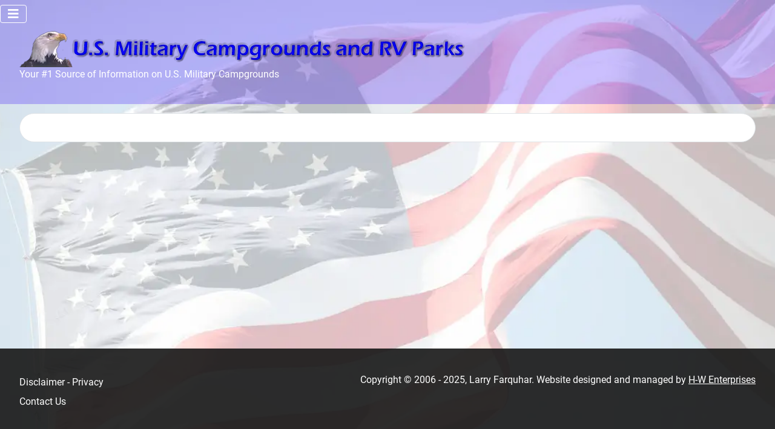

--- FILE ---
content_type: text/html; charset=utf-8
request_url: https://www.militarycampgrounds.us/index.php?option=com_content&task=view&id=59&Itemid=38
body_size: 12178
content:
<!DOCTYPE html><html lang="en-gb" dir="ltr"><head><meta charset="utf-8"/>
<script>var __ezHttpConsent={setByCat:function(src,tagType,attributes,category,force,customSetScriptFn=null){var setScript=function(){if(force||window.ezTcfConsent[category]){if(typeof customSetScriptFn==='function'){customSetScriptFn();}else{var scriptElement=document.createElement(tagType);scriptElement.src=src;attributes.forEach(function(attr){for(var key in attr){if(attr.hasOwnProperty(key)){scriptElement.setAttribute(key,attr[key]);}}});var firstScript=document.getElementsByTagName(tagType)[0];firstScript.parentNode.insertBefore(scriptElement,firstScript);}}};if(force||(window.ezTcfConsent&&window.ezTcfConsent.loaded)){setScript();}else if(typeof getEzConsentData==="function"){getEzConsentData().then(function(ezTcfConsent){if(ezTcfConsent&&ezTcfConsent.loaded){setScript();}else{console.error("cannot get ez consent data");force=true;setScript();}});}else{force=true;setScript();console.error("getEzConsentData is not a function");}},};</script>
<script>var ezTcfConsent=window.ezTcfConsent?window.ezTcfConsent:{loaded:false,store_info:false,develop_and_improve_services:false,measure_ad_performance:false,measure_content_performance:false,select_basic_ads:false,create_ad_profile:false,select_personalized_ads:false,create_content_profile:false,select_personalized_content:false,understand_audiences:false,use_limited_data_to_select_content:false,};function getEzConsentData(){return new Promise(function(resolve){document.addEventListener("ezConsentEvent",function(event){var ezTcfConsent=event.detail.ezTcfConsent;resolve(ezTcfConsent);});});}</script>
<script>if(typeof _setEzCookies!=='function'){function _setEzCookies(ezConsentData){var cookies=window.ezCookieQueue;for(var i=0;i<cookies.length;i++){var cookie=cookies[i];if(ezConsentData&&ezConsentData.loaded&&ezConsentData[cookie.tcfCategory]){document.cookie=cookie.name+"="+cookie.value;}}}}
window.ezCookieQueue=window.ezCookieQueue||[];if(typeof addEzCookies!=='function'){function addEzCookies(arr){window.ezCookieQueue=[...window.ezCookieQueue,...arr];}}
addEzCookies([{name:"ezoab_435462",value:"mod42; Path=/; Domain=militarycampgrounds.us; Max-Age=7200",tcfCategory:"store_info",isEzoic:"true",},{name:"ezosuibasgeneris-1",value:"71f9df7c-7a11-4807-532b-5ee71d1a507f; Path=/; Domain=militarycampgrounds.us; Expires=Wed, 03 Feb 2027 14:21:11 UTC; Secure; SameSite=None",tcfCategory:"understand_audiences",isEzoic:"true",}]);if(window.ezTcfConsent&&window.ezTcfConsent.loaded){_setEzCookies(window.ezTcfConsent);}else if(typeof getEzConsentData==="function"){getEzConsentData().then(function(ezTcfConsent){if(ezTcfConsent&&ezTcfConsent.loaded){_setEzCookies(window.ezTcfConsent);}else{console.error("cannot get ez consent data");_setEzCookies(window.ezTcfConsent);}});}else{console.error("getEzConsentData is not a function");_setEzCookies(window.ezTcfConsent);}</script><script type="text/javascript" data-ezscrex='false' data-cfasync='false'>window._ezaq = Object.assign({"edge_cache_status":11,"edge_response_time":714,"url":"https://www.militarycampgrounds.us/index.php?option=com_content\u0026task=view\u0026id=59\u0026Itemid=38"}, typeof window._ezaq !== "undefined" ? window._ezaq : {});</script><script type="text/javascript" data-ezscrex='false' data-cfasync='false'>window._ezaq = Object.assign({"ab_test_id":"mod42"}, typeof window._ezaq !== "undefined" ? window._ezaq : {});window.__ez=window.__ez||{};window.__ez.tf={};</script><script type="text/javascript" data-ezscrex='false' data-cfasync='false'>window.ezDisableAds = true;</script>
<script data-ezscrex='false' data-cfasync='false' data-pagespeed-no-defer>var __ez=__ez||{};__ez.stms=Date.now();__ez.evt={};__ez.script={};__ez.ck=__ez.ck||{};__ez.template={};__ez.template.isOrig=true;__ez.queue=__ez.queue||function(){var e=0,i=0,t=[],n=!1,o=[],r=[],s=!0,a=function(e,i,n,o,r,s,a){var l=arguments.length>7&&void 0!==arguments[7]?arguments[7]:window,d=this;this.name=e,this.funcName=i,this.parameters=null===n?null:w(n)?n:[n],this.isBlock=o,this.blockedBy=r,this.deleteWhenComplete=s,this.isError=!1,this.isComplete=!1,this.isInitialized=!1,this.proceedIfError=a,this.fWindow=l,this.isTimeDelay=!1,this.process=function(){f("... func = "+e),d.isInitialized=!0,d.isComplete=!0,f("... func.apply: "+e);var i=d.funcName.split("."),n=null,o=this.fWindow||window;i.length>3||(n=3===i.length?o[i[0]][i[1]][i[2]]:2===i.length?o[i[0]][i[1]]:o[d.funcName]),null!=n&&n.apply(null,this.parameters),!0===d.deleteWhenComplete&&delete t[e],!0===d.isBlock&&(f("----- F'D: "+d.name),m())}},l=function(e,i,t,n,o,r,s){var a=arguments.length>7&&void 0!==arguments[7]?arguments[7]:window,l=this;this.name=e,this.path=i,this.async=o,this.defer=r,this.isBlock=t,this.blockedBy=n,this.isInitialized=!1,this.isError=!1,this.isComplete=!1,this.proceedIfError=s,this.fWindow=a,this.isTimeDelay=!1,this.isPath=function(e){return"/"===e[0]&&"/"!==e[1]},this.getSrc=function(e){return void 0!==window.__ezScriptHost&&this.isPath(e)&&"banger.js"!==this.name?window.__ezScriptHost+e:e},this.process=function(){l.isInitialized=!0,f("... file = "+e);var i=this.fWindow?this.fWindow.document:document,t=i.createElement("script");t.src=this.getSrc(this.path),!0===o?t.async=!0:!0===r&&(t.defer=!0),t.onerror=function(){var e={url:window.location.href,name:l.name,path:l.path,user_agent:window.navigator.userAgent};"undefined"!=typeof _ezaq&&(e.pageview_id=_ezaq.page_view_id);var i=encodeURIComponent(JSON.stringify(e)),t=new XMLHttpRequest;t.open("GET","//g.ezoic.net/ezqlog?d="+i,!0),t.send(),f("----- ERR'D: "+l.name),l.isError=!0,!0===l.isBlock&&m()},t.onreadystatechange=t.onload=function(){var e=t.readyState;f("----- F'D: "+l.name),e&&!/loaded|complete/.test(e)||(l.isComplete=!0,!0===l.isBlock&&m())},i.getElementsByTagName("head")[0].appendChild(t)}},d=function(e,i){this.name=e,this.path="",this.async=!1,this.defer=!1,this.isBlock=!1,this.blockedBy=[],this.isInitialized=!0,this.isError=!1,this.isComplete=i,this.proceedIfError=!1,this.isTimeDelay=!1,this.process=function(){}};function c(e,i,n,s,a,d,c,u,f){var m=new l(e,i,n,s,a,d,c,f);!0===u?o[e]=m:r[e]=m,t[e]=m,h(m)}function h(e){!0!==u(e)&&0!=s&&e.process()}function u(e){if(!0===e.isTimeDelay&&!1===n)return f(e.name+" blocked = TIME DELAY!"),!0;if(w(e.blockedBy))for(var i=0;i<e.blockedBy.length;i++){var o=e.blockedBy[i];if(!1===t.hasOwnProperty(o))return f(e.name+" blocked = "+o),!0;if(!0===e.proceedIfError&&!0===t[o].isError)return!1;if(!1===t[o].isComplete)return f(e.name+" blocked = "+o),!0}return!1}function f(e){var i=window.location.href,t=new RegExp("[?&]ezq=([^&#]*)","i").exec(i);"1"===(t?t[1]:null)&&console.debug(e)}function m(){++e>200||(f("let's go"),p(o),p(r))}function p(e){for(var i in e)if(!1!==e.hasOwnProperty(i)){var t=e[i];!0===t.isComplete||u(t)||!0===t.isInitialized||!0===t.isError?!0===t.isError?f(t.name+": error"):!0===t.isComplete?f(t.name+": complete already"):!0===t.isInitialized&&f(t.name+": initialized already"):t.process()}}function w(e){return"[object Array]"==Object.prototype.toString.call(e)}return window.addEventListener("load",(function(){setTimeout((function(){n=!0,f("TDELAY -----"),m()}),5e3)}),!1),{addFile:c,addFileOnce:function(e,i,n,o,r,s,a,l,d){t[e]||c(e,i,n,o,r,s,a,l,d)},addDelayFile:function(e,i){var n=new l(e,i,!1,[],!1,!1,!0);n.isTimeDelay=!0,f(e+" ...  FILE! TDELAY"),r[e]=n,t[e]=n,h(n)},addFunc:function(e,n,s,l,d,c,u,f,m,p){!0===c&&(e=e+"_"+i++);var w=new a(e,n,s,l,d,u,f,p);!0===m?o[e]=w:r[e]=w,t[e]=w,h(w)},addDelayFunc:function(e,i,n){var o=new a(e,i,n,!1,[],!0,!0);o.isTimeDelay=!0,f(e+" ...  FUNCTION! TDELAY"),r[e]=o,t[e]=o,h(o)},items:t,processAll:m,setallowLoad:function(e){s=e},markLoaded:function(e){if(e&&0!==e.length){if(e in t){var i=t[e];!0===i.isComplete?f(i.name+" "+e+": error loaded duplicate"):(i.isComplete=!0,i.isInitialized=!0)}else t[e]=new d(e,!0);f("markLoaded dummyfile: "+t[e].name)}},logWhatsBlocked:function(){for(var e in t)!1!==t.hasOwnProperty(e)&&u(t[e])}}}();__ez.evt.add=function(e,t,n){e.addEventListener?e.addEventListener(t,n,!1):e.attachEvent?e.attachEvent("on"+t,n):e["on"+t]=n()},__ez.evt.remove=function(e,t,n){e.removeEventListener?e.removeEventListener(t,n,!1):e.detachEvent?e.detachEvent("on"+t,n):delete e["on"+t]};__ez.script.add=function(e){var t=document.createElement("script");t.src=e,t.async=!0,t.type="text/javascript",document.getElementsByTagName("head")[0].appendChild(t)};__ez.dot=__ez.dot||{};__ez.queue.addFileOnce('/detroitchicago/boise.js', '/detroitchicago/boise.js?gcb=195-1&cb=5', true, [], true, false, true, false);__ez.queue.addFileOnce('/parsonsmaize/abilene.js', '/parsonsmaize/abilene.js?gcb=195-1&cb=e80eca0cdb', true, [], true, false, true, false);__ez.queue.addFileOnce('/parsonsmaize/mulvane.js', '/parsonsmaize/mulvane.js?gcb=195-1&cb=e75e48eec0', true, ['/parsonsmaize/abilene.js'], true, false, true, false);__ez.queue.addFileOnce('/detroitchicago/birmingham.js', '/detroitchicago/birmingham.js?gcb=195-1&cb=539c47377c', true, ['/parsonsmaize/abilene.js'], true, false, true, false);</script>
<script data-ezscrex="false" type="text/javascript" data-cfasync="false">window._ezaq = Object.assign({"ad_cache_level":0,"adpicker_placement_cnt":0,"ai_placeholder_cache_level":0,"ai_placeholder_placement_cnt":-1,"domain":"militarycampgrounds.us","domain_id":435462,"ezcache_level":0,"ezcache_skip_code":14,"has_bad_image":0,"has_bad_words":0,"is_sitespeed":0,"lt_cache_level":0,"response_size":30423,"response_size_orig":24523,"response_time_orig":707,"template_id":5,"url":"https://www.militarycampgrounds.us/index.php?option=com_content\u0026task=view\u0026id=59\u0026Itemid=38","word_count":0,"worst_bad_word_level":0}, typeof window._ezaq !== "undefined" ? window._ezaq : {});__ez.queue.markLoaded('ezaqBaseReady');</script>
<script type='text/javascript' data-ezscrex='false' data-cfasync='false'>
window.ezAnalyticsStatic = true;

function analyticsAddScript(script) {
	var ezDynamic = document.createElement('script');
	ezDynamic.type = 'text/javascript';
	ezDynamic.innerHTML = script;
	document.head.appendChild(ezDynamic);
}
function getCookiesWithPrefix() {
    var allCookies = document.cookie.split(';');
    var cookiesWithPrefix = {};

    for (var i = 0; i < allCookies.length; i++) {
        var cookie = allCookies[i].trim();

        for (var j = 0; j < arguments.length; j++) {
            var prefix = arguments[j];
            if (cookie.indexOf(prefix) === 0) {
                var cookieParts = cookie.split('=');
                var cookieName = cookieParts[0];
                var cookieValue = cookieParts.slice(1).join('=');
                cookiesWithPrefix[cookieName] = decodeURIComponent(cookieValue);
                break; // Once matched, no need to check other prefixes
            }
        }
    }

    return cookiesWithPrefix;
}
function productAnalytics() {
	var d = {"pr":[6],"omd5":"f60a4416edcafaee4760a7eb0d53e85d","nar":"risk score"};
	d.u = _ezaq.url;
	d.p = _ezaq.page_view_id;
	d.v = _ezaq.visit_uuid;
	d.ab = _ezaq.ab_test_id;
	d.e = JSON.stringify(_ezaq);
	d.ref = document.referrer;
	d.c = getCookiesWithPrefix('active_template', 'ez', 'lp_');
	if(typeof ez_utmParams !== 'undefined') {
		d.utm = ez_utmParams;
	}

	var dataText = JSON.stringify(d);
	var xhr = new XMLHttpRequest();
	xhr.open('POST','/ezais/analytics?cb=1', true);
	xhr.onload = function () {
		if (xhr.status!=200) {
            return;
		}

        if(document.readyState !== 'loading') {
            analyticsAddScript(xhr.response);
            return;
        }

        var eventFunc = function() {
            if(document.readyState === 'loading') {
                return;
            }
            document.removeEventListener('readystatechange', eventFunc, false);
            analyticsAddScript(xhr.response);
        };

        document.addEventListener('readystatechange', eventFunc, false);
	};
	xhr.setRequestHeader('Content-Type','text/plain');
	xhr.send(dataText);
}
__ez.queue.addFunc("productAnalytics", "productAnalytics", null, true, ['ezaqBaseReady'], false, false, false, true);
</script><base href="https://www.militarycampgrounds.us/index.php?option=com_content&amp;task=view&amp;id=59&amp;Itemid=38"/>
    
	<meta name="viewport" content="width=device-width, initial-scale=1"/>
	<meta name="description" content="Detailed information, maps, prices, photos, and videos on U.S. Military Campgrounds and RV Parks."/>
	<meta name="generator" content="MYOB"/>
	<title>U.S. Military Campgrounds and RV Parks - U.S. Military Campgrounds and RV Parks</title>
	<link href="https://gstatic.com/" rel="dns-preconnect"/>
	<link href="/favicon.ico" rel="icon" type="image/vnd.microsoft.icon"/>

    <link href="/media/system/css/joomla-fontawesome.min.css?abafc05ec425536dc28e8fdb648ae862" rel="lazy-stylesheet"/><noscript><link href="/media/system/css/joomla-fontawesome.min.css?abafc05ec425536dc28e8fdb648ae862" rel="stylesheet" /></noscript>
	<link href="/media/com_categories/css/shared-categories-accordion.min.css?3edc4854f61ec5574aecfdb3df97063c835f8feb" rel="stylesheet"/>
	<link href="/media/templates/site/cassiopeia/css/global/fonts-local_roboto.min.css?abafc05ec425536dc28e8fdb648ae862" rel="lazy-stylesheet"/><noscript><link href="/media/templates/site/cassiopeia/css/global/fonts-local_roboto.min.css?abafc05ec425536dc28e8fdb648ae862" rel="stylesheet" /></noscript>
	<link href="/media/templates/site/cassiopeia/css/template.min.css?abafc05ec425536dc28e8fdb648ae862" rel="stylesheet"/>
	<link href="/media/templates/site/cassiopeia/css/global/colors_standard.min.css?abafc05ec425536dc28e8fdb648ae862" rel="stylesheet"/>
	<link href="/media/templates/site/cassiopeia/css/vendor/joomla-custom-elements/joomla-alert.min.css?0.2.0" rel="stylesheet"/>
	<style>:root {
		--hue: 214;
		--template-bg-light: #f0f4fb;
		--template-text-dark: #495057;
		--template-text-light: #ffffff;
		--template-link-color: var(--link-color);
		--template-special-color: #001B4C;
		
	}</style>

    <script src="/media/vendor/metismenujs/js/metismenujs.min.js?1.4.0" defer=""></script>
	<script type="application/json" class="joomla-script-options new">{"joomla.jtext":{"JGLOBAL_EXPAND_CATEGORIES":"Show more categories","JGLOBAL_COLLAPSE_CATEGORIES":"Show less categories","ERROR":"Error","MESSAGE":"Message","NOTICE":"Notice","WARNING":"Warning","JCLOSE":"Close","JOK":"OK","JOPEN":"Open"},"system.paths":{"root":"","rootFull":"https:\/\/www.militarycampgrounds.us\/","base":"","baseFull":"https:\/\/www.militarycampgrounds.us\/"},"csrf.token":"a9d985a34acc217fe572266569f7b1a8"}</script>
	<script src="/media/system/js/core.min.js?37ffe4186289eba9c5df81bea44080aff77b9684"></script>
	<script src="/media/com_categories/js/shared-categories-accordion-es5.min.js?77546faa0548e68f2646d0afb04659927a0a6f37" nomodule="" defer=""></script>
	<script src="/media/vendor/bootstrap/js/bootstrap-es5.min.js?5.3.2" nomodule="" defer=""></script>
	<script src="/media/system/js/messages-es5.min.js?c29829fd2432533d05b15b771f86c6637708bd9d" nomodule="" defer=""></script>
	<script src="/media/com_categories/js/shared-categories-accordion.min.js?e9734360c8325b13782d7f6a2f3b7344ad8a6195" type="module"></script>
	<script src="/media/templates/site/cassiopeia/js/template.min.js?abafc05ec425536dc28e8fdb648ae862" defer=""></script>
	<script src="/media/mod_menu/js/menu-es5.min.js?abafc05ec425536dc28e8fdb648ae862" nomodule="" defer=""></script>
	<script src="/media/vendor/bootstrap/js/collapse.min.js?5.3.2" type="module"></script>
	<script src="/media/templates/site/cassiopeia/js/mod_menu/menu-metismenu.min.js?abafc05ec425536dc28e8fdb648ae862" defer=""></script>
	<script src="/media/system/js/messages.min.js?7f7aa28ac8e8d42145850e8b45b3bc82ff9a6411" type="module"></script>
	<script type="text/javascript">
                /*<![CDATA[*/
                    var jax_live_site = 'https://www.militarycampgrounds.us/index.php';
                    var jax_token_var='a9d985a34acc217fe572266569f7b1a8';
                /*]]>*/
                </script><script type="text/javascript" src="/plugins/system/jomsocial.system/pc_includes/ajax_1.5.pack.js"></script>
	<!-- Google tag (gtag.js) -->
<script async="" src="https://www.googletagmanager.com/gtag/js?id=G-LBEDPDTE7Q"></script>
<script>
  window.dataLayer = window.dataLayer || [];
  function gtag(){dataLayer.push(arguments);}
  gtag('js', new Date());

  gtag('config', 'G-LBEDPDTE7Q');
</script>
	<link href="/images/favicon-32x32.png" rel="icon" type="image/svg+xml"/>
	<link href="/images/favicon-32x32.png" rel="alternate icon" type="image/vnd.microsoft.icon"/>
	<link rel="apple-touch-icon" sizes="180x180" href="https://www.militarycampgrounds.us/images/favicon-32x32.png"/>
	<meta name="msapplication-TileColor" content="#ffffff"/>
	<meta name="theme-color" content="#ffffff"/>

<link rel='canonical' href='https://www.militarycampgrounds.us/index.php?option=com_content&amp;task=view&amp;id=59&amp;Itemid=38' />
<script type='text/javascript'>
var ezoTemplate = 'orig_site';
var ezouid = '1';
var ezoFormfactor = '1';
</script><script data-ezscrex="false" type='text/javascript'>
var soc_app_id = '0';
var did = 435462;
var ezdomain = 'militarycampgrounds.us';
var ezoicSearchable = 1;
</script></head>

<body class="site com_content wrapper-fluid view-categories no-layout task-view itemid-38">
    <header class="header container-header full-width">

                    <div class="container-topbar">
            
<nav class="navbar navbar-expand-lg" aria-label="top-menu">
    <button class="navbar-toggler navbar-toggler-right" type="button" data-bs-toggle="collapse" data-bs-target="#navbar267" aria-controls="navbar267" aria-expanded="false" aria-label="Toggle Navigation">
        <span class="icon-menu" aria-hidden="true"></span>
    </button>
    <div class="collapse navbar-collapse" id="navbar267">
        <ul class="mod-menu mod-menu_dropdown-metismenu metismenu mod-list menu-horizontal">
<li class="metismenu-item item-180 level-1 default current active"><a href="/" aria-current="location">Home</a></li><li class="metismenu-item item-191 level-1 deeper parent"><a href="/state-listing">Recreation Facilities Info</a><button class="mm-collapsed mm-toggler mm-toggler-link" aria-haspopup="true" aria-expanded="false" aria-label="Recreation Facilities Info"></button><ul class="mm-collapse"><li class="metismenu-item item-1155 level-2"><a href="/state-listing/usa-map-and-state-listing">USA Map and State Listing</a></li><li class="metismenu-item item-470 level-2"><a href="/state-listing/most-recently-updated">Most Recently Updated</a></li><li class="metismenu-item item-471 level-2"><a href="/state-listing/most-viewed">Most Viewed</a></li><li class="metismenu-item item-469 level-2"><a href="/state-listing/top-user-rated-facilities">Top User Rated Facilities</a></li><li class="metismenu-item item-473 level-2"><a href="/state-listing/featured-facilities">Featured Facilities</a></li><li class="metismenu-item item-472 level-2"><a href="/state-listing/most-reviews">Most Reviews</a></li></ul></li><li class="metismenu-item item-1063 level-1"><a href="/community">Community</a></li><li class="metismenu-item item-7 level-1 deeper parent"><a href="/news-and-articles-mainmenu-2">News and Articles</a><button class="mm-collapsed mm-toggler mm-toggler-link" aria-haspopup="true" aria-expanded="false" aria-label="News and Articles"></button><ul class="mm-collapse"><li class="metismenu-item item-476 level-2"><a href="/news-and-articles-mainmenu-2/military-campground-and-rv-parks-articles">Military Campground and RV Parks Articles</a></li><li class="metismenu-item item-477 level-2"><a href="/news-and-articles-mainmenu-2/featured-facilities">Featured Facilities</a></li><li class="metismenu-item item-478 level-2"><a href="/news-and-articles-mainmenu-2/latest-news">Latest News</a></li></ul></li><li class="metismenu-item item-10 level-1"><a href="/files">Files</a></li><li class="metismenu-item item-4405 level-1"><a href="/forum">Forum</a></li><li class="metismenu-item item-4677 level-1 divider"><span class="mod-menu__separator separator">Seperator</span></li><li class="metismenu-item item-4676 level-1"><a href="/search">Search</a></li><li class="metismenu-item item-4715 level-1"><a href="/plans?plan_id=0&amp;group_id=3">Plans</a></li></ul>
    </div>
</nav>

            </div>
        
        
                    <div class="grid-child">
                <div class="navbar-brand">
                    <a class="brand-logo" href="/">
                        <img loading="eager" decoding="async" src="https://www.militarycampgrounds.us/images/logo.png" alt="U.S. Military Campgrounds and RV Parks"/>                    </a>
                                            <div class="site-description">Your #1 Source of Information on U.S. Military Campgrounds</div>
                                    </div>
            </div>
        
                    <div class="grid-child container-nav">
                                    <div id="mySidenav" class="sidenav">
  <a href="javascript:void(0)" class="closebtn" onclick="closeNav()">×</a>
  <br/>
	<ul class="nav navbar-nav ">
	<li class="active" id="bootstrap_li_menu_item_180" class=""><a id="bootstrap_a_menu_item_180" href="/"><i class=""></i> Home</a></li><li><a href="/state-listing"><i class=""></i> Recreation Facilities Info</a><ul><li id="bootstrap_li_menu_item_1155" class=""><a id="bootstrap_a_menu_item_1155" href="/state-listing/usa-map-and-state-listing"><i class=""></i> USA Map and State Listing</a></li><li id="bootstrap_li_menu_item_470" class=""><a id="bootstrap_a_menu_item_470" href="/state-listing/most-recently-updated"><i class=""></i> Most Recently Updated</a></li><li id="bootstrap_li_menu_item_471" class=""><a id="bootstrap_a_menu_item_471" href="/state-listing/most-viewed"><i class=""></i> Most Viewed</a></li><li id="bootstrap_li_menu_item_469" class=""><a id="bootstrap_a_menu_item_469" href="/state-listing/top-user-rated-facilities"><i class=""></i> Top User Rated Facilities</a></li><li id="bootstrap_li_menu_item_473" class=""><a id="bootstrap_a_menu_item_473" href="/state-listing/featured-facilities"><i class=""></i> Featured Facilities</a></li><li id="bootstrap_li_menu_item_472" class=""><a id="bootstrap_a_menu_item_472" href="/state-listing/most-reviews"><i class=""></i> Most Reviews</a></li></ul></li><li id="bootstrap_li_menu_item_1063" class=""><a id="bootstrap_a_menu_item_1063" href="/community"><i class=""></i> Community</a></li><li><a href="/news-and-articles-mainmenu-2"><i class=""></i> News and Articles</a><ul><li id="bootstrap_li_menu_item_476" class=""><a id="bootstrap_a_menu_item_476" href="/news-and-articles-mainmenu-2/military-campground-and-rv-parks-articles"><i class=""></i> Military Campground and RV Parks Articles</a></li><li id="bootstrap_li_menu_item_477" class=""><a id="bootstrap_a_menu_item_477" href="/news-and-articles-mainmenu-2/featured-facilities"><i class=""></i> Featured Facilities</a></li><li id="bootstrap_li_menu_item_478" class=""><a id="bootstrap_a_menu_item_478" href="/news-and-articles-mainmenu-2/latest-news"><i class=""></i> Latest News</a></li></ul></li><li id="bootstrap_li_menu_item_10" class=""><a id="bootstrap_a_menu_item_10" href="/files"><i class=""></i> Files</a></li><li id="bootstrap_li_menu_item_4405" class=""><a id="bootstrap_a_menu_item_4405" href="/forum"><i class=""></i> Forum</a></li><li id="bootstrap_li_menu_item_4677" class=""><a id="bootstrap_a_menu_item_4677" href="#"><i class=""></i> Seperator</a></li><li id="bootstrap_li_menu_item_4676" class=""><a id="bootstrap_a_menu_item_4676" href="/search"><i class=""></i> Search</a></li><li id="bootstrap_li_menu_item_4715" class=""><a id="bootstrap_a_menu_item_4715" href="/plans?plan_id=0&amp;group_id=3"><i class=""></i> Plans</a></li>	</ul>
</div>

<style>
	.offcanvas_show { top:5px; position:fixed; left:5px; color:white; z-index:9999}
	.sidenav { height: 100%; width: 0; position: fixed; z-index: 1; top: 0; left: 0; background: rgba(51, 51, 51, 1); overflow-x: hidden; transition: 0.5s;  padding-top: 60px; z-index:99999;}
	.sidenav a { padding: 8px 8px 8px 32px; text-decoration: none;  color: #ffffff; display: block; margin-left:20px; transition: 0.3s;}
	.sidenav ul {padding-inline-start: 20px !Important}
	.sidenav .closebtn {  position: absolute; top: 0; right: 25px; font-size: 36px; margin-left: 50px; text-decoration:none;}

@media (min-width:999px) {.offcanvas_show {display: none} }
@media (min-width:200px) and (max-width:999px) {
	.sidenav li { list-style: none;  }
  	.container-nav .navbar {display:none;}
  	.sticky-top { position: sticky !important; top: 0; z-index: 1020;}
	.hamburgernav{color: #ffffff; background-color: rgba(51, 51, 51, 1); padding: 20px; margin-top: 5px; border-radius: 5px; }
   	.sidenav a {padding: 5px;    border-bottom: 1px solid #eaeaea;}
   	

	   .sidenav ul ul {
    display: none;
    padding-left: 20px;
	
}

.sidenav .active > ul {
    display: block;
}

.sidenav .arrow {
    cursor: pointer;
    display: inline-block;
    margin-left: 10px;
    position: absolute;
    right: 10px;
}

.sidenav .arrow::after {
    content: '\2192'; /* Down arrow */
    display: inline-block;
    transform: rotate(0deg);
    transition: transform 0.2s;
	color:#ffffff;
}

.sidenav .active > .arrow::after {
	content: '\2193'; /* Downwards Arrowhead (open state) */
}

.sidenav li {
    position: relative;
    display: block;
    width: 100%;
	margin-top: px; margin-bottom: px;
}

.sidenav li > a {
    display: inline-block;
    width: calc(100% - 30px); /* Adjust width to leave space for the arrow */
}

.sidenav li > .arrow {
    margin-left: auto;
}


</style>
	
<script>
        document.addEventListener("DOMContentLoaded", function() {
            var menuItems = document.querySelectorAll(".sidenav ul li a");

            // Function to hide all submenus
            function hideSubmenus(menu) {
                var submenus = menu.querySelectorAll("ul");
                submenus.forEach(function(submenu) {
                    submenu.style.display = "none";
                });
            }

            // Function to close all open menus
            function closeAllMenus() {
                var allMenuItems = document.querySelectorAll(".sidenav li");
                allMenuItems.forEach(function(menuItem) {
                    menuItem.classList.remove("active");
                    hideSubmenus(menuItem);
                });
            }

            // Hide all submenus on initial load
            closeAllMenus();

            // Add arrows and event listeners dynamically
            menuItems.forEach(function(menuItem) {
                var submenu = menuItem.nextElementSibling;
                if (submenu && submenu.tagName === "UL") {
                    var arrow = document.createElement("span");
                    arrow.className = "arrow";
                    menuItem.parentElement.insertBefore(arrow, submenu);

                    arrow.addEventListener("click", function(event) {
                        var parentItem = arrow.parentElement;
                        var submenu = parentItem.querySelector("ul");

                        if (submenu) {
                            // Prevent the default action
                            event.preventDefault();

                            // Toggle the active class
                            if (parentItem.classList.contains("active")) {
                                parentItem.classList.remove("active");
                                submenu.style.display = "none";
                            } else {
                                // Close only the submenus of the current item
                                hideSubmenus(parentItem);
                                parentItem.classList.add("active");
                                submenu.style.display = "block";
                            }
                        }
                    });

                    // Move arrow to the right of the link
                    menuItem.parentElement.insertBefore(arrow, menuItem.nextSibling);
                }
            });
        });




    </script>


<div class="offcanvas_show"><i onclick="openNav()" class="fa fa-lg fa-bars hamburgernav "></i></div>

<script>

function toggleMenu(element) {
    var li = element.parentElement;
    var submenu = li.querySelector('ul');
    
    if (li.classList.contains("active")) {
        submenu.style.maxHeight = null;
    } else {
        submenu.style.maxHeight = submenu.scrollHeight + "px";
    }
    
    li.classList.toggle("active");
}

	function openNav() {
							document.getElementById("mySidenav").style.width = "300px";
			}
	function closeNav() {
		document.getElementById("mySidenav").style.width = "0";
	}

	








	
</script>

                                            </div>
            </header>

    <div class="site-grid">
        
        
        
        
        <div class="grid-child container-component">
            
            
            <div id="system-message-container" aria-live="polite"></div>

            <main>
            <div class="com-content-categories categories-list">
    
</div>

            </main>
            
        </div>

        
        
            </div>

        <footer class="container-footer footer full-width">
        <div class="grid-child">
            <ul class="mod-menu mod-list nav ">
<li class="nav-item item-21"><a href="/disclaimer">Disclaimer - Privacy</a></li><li class="nav-item item-2003"><a href="/contactus">Contact Us</a></li></ul>

<div id="mod-custom223" class="mod-custom custom">
    <div style="text-align: center;">Copyright © 2006 - 2025, Larry Farquhar. Website designed and managed by <a href="http://www.h-wenterprises.com">H-W Enterprises</a></div></div>

        </div>
    </footer>
    
            <a href="#top" id="back-top" class="back-to-top-link" aria-label="Back to Top">
            <span class="icon-arrow-up icon-fw" aria-hidden="true"></span>
        </a>
    
    
    <script>
   var isNS="Netscape"==navigator.appName?1:0;function mischandler(){return!1}function mousehandler(e){var n=isNS?e:event,t=isNS?n.which:n.button;if(2==t||3==t)return!1}"Netscape"==navigator.appName&&document.captureEvents(Event.MOUSEDOWN||Event.MOUSEUP),document.oncontextmenu=mischandler,document.onmousedown=mousehandler,document.onmouseup=mousehandler;
    </script>

<style>
    /* KC-CSS section */
                     .site-grid>.full-width {grid-column: 2/6;}
            
            .site-grid{grid-template-columns: [full-start] minmax(0,1fr) [main-start] repeat(4,minmax(0,18.875rem)) [main-end] minmax(0,1fr) [full-end];}
        .header .grid-child {max-width: 78em;}
        .footer .grid-child {max-width: 78em;}
        .topbar .grid-child {max-width: 78em;}
         .topbar {max-width: 78em;}         :root{
        --cassiopeia-color-primary:#1a0afa;
        --cassiopeia-color-link:#00008b ;
        --link-color:#00008b ;
        --cassiopeia-color-hover:#0000cd ;
            }
    .container-component {margin-top: 15px; border: 1px solid #dfe3e7}
    html {background: url("https://www.militarycampgrounds.us/images/Ameican_Flag.png");background-repeat: no-repeat; background-position: center center; background-size: cover;  background-attachment: fixed; }
    h1,h2,h3,h4,h5,h6 {color: }
    p,li,ul,td,table {font-size: 1rem !important}
    .atss {top: 20%}
    body {background-color: rgba(51, 153, 255, 0); color:  }
    .brand-logo {font-family: "Roboto"}
    .btn-primary{color: #000000 ; background-color: #87cefa; border-color: #1e90ff}
    .btn-secondary{color: #000000 ; background-color: #87cefa; border-color: #ced4da}
    .btn-info{color: #ffffff ; background-color: #30638d; border-color: #30638d}
    .btn-success{color: #ffffff ; background-color: #448344; border-color: #448344}
    .btn-warning{color: #ffffff ; background-color: #ad6200; border-color: #ad6200}
    .btn-danger{color: #ffffff ; background-color: #a51f18; border-color: }
    .blog-item {background-color: rgba(255, 255, 255, 1)}
    .btn, .badge {border-radius: 1.5rem}
    .card-header{background-color: rgba(135, 206, 235, 0.94) }
    .card, .mm-collapse, .breadcrumb, .item-content, .blog-item, .item-image, .item-page, .card-header, .left.item-image img, .category-list, .reset, .remind, .pagination,.page-link, .login, .list-group-item, .finder, .no-card .newsflash-horiz li, .container-component {border-radius: 1.5em !Important}
    .close_button {float:right; bottom: 5px; border-radius: 1.5rem; padding: 5px;}
    .container-header .metismenu>li.active>a:after, .container-header .metismenu>li.active>button:before, .container-header .metismenu>li>a:hover:after, .container-header .metismenu>li>button:hover:before {background: #1a0afa; opacity: 1}
    .container-banner .banner-overlay .overlay, {background-color: rgba(48, 3, 250, 0.25);}
    .container-bottom-a>*, .container-bottom-b>*, .container-top-a>*, .container-top-b>* {margin: 0em;}
     .container-top-a{ background-color:rgba(255, 255, 255, 0)  !important;border: 0px !important;box-shadow: 0 0 0 100vmax rgba(255, 255, 255, 0);clip-path: inset(0 -100vmax); padding-top: 50px; padding-bottom: 50px;}
     .container-top-b{ background-color:rgba(255, 255, 255, 0)  !important;border: 0px !important;box-shadow: 0 0 0 100vmax rgba(255, 255, 255, 0);clip-path: inset(0 -100vmax); padding-top: 50px; padding-bottom: 50px;}
     .container-bottom-a{ background-color:rgba(255, 255, 255, 0)  !important;border: 0px !important;box-shadow: 0 0 0 100vmax rgba(255, 255, 255, 0);clip-path: inset(0 -100vmax); padding-top: 50px; padding-bottom: 50px;}
     .container-bottom-b{ background-color:rgba(255, 255, 255, 0)  !important;border: 0px !important;box-shadow: 0 0 0 100vmax rgba(255, 255, 255, 0);clip-path: inset(0 -100vmax); padding-top: 50px; padding-bottom: 50px;}

     .metismenu.mod-menu .mm-collapse {	background-color: rgba(255, 255, 255, 1)}
     .metismenu.mod-menu .parent>ul a {color: rgba(0, 0, 0, 1) }
     .metismenu.mod-menu .parent>ul a:hover {color: rgba(0, 0, 0, 1) }

    .container-banner .banner-overlay {height:30vh }
    .container-header .metismenu>li.level-1>ul {min-width: 5.5rem;}
    .container-header .mod-menu, .container-header .navbar-toggler {color: #ffffff}
    .card-header {color: #1a0afa;}
    .container-header {background: url(https://www.militarycampgrounds.us/images/Ameican_Flag.png) ; box-shadow: inset 0 0 0 5000px  rgba(48, 3, 250, 0.25); background-size: cover; background-repeat: no-repeat; background-attachment:fixed; background-position:top,50%; }
    .footer {background: url(https://www.militarycampgrounds.us/) ; box-shadow: inset 0 0 0 5000px  rgba(23, 23, 23, 0.9);background-size: 100% auto; background-repeat: no-repeat; }
    .footer .grid-child {align-items:flex-start}
    .h1, h1 {font-size:1.875rem }
    .h2, h2 {font-size:1.571rem }
    .h3, h3 {font-size:1.286rem }
    .h4, h4 {font-size:1.111rem }
    .h5, h5 {font-size:1.05rem }
    .item-page, .com-users, .com-users-reset, .com-users-remind, .com-users-profile, .com-content-category, .card, .mod-articlesnews-horizontal li, .breadcrumb, .finder, .login, .container-component{background-color: rgba(255, 255, 255, 1) !important; padding: 15px;}
    .item-content {padding: 15px; }
    .metismenu.mod-menu .metismenu-item {flex-wrap: wrap !Important; padding: 15px;}
    .navbar-brand {font-family: Roboto;padding-top: 0rem; padding-bottom: 0rem;}
    .result__title-text {font-size: 1.286rem; font-size: 1.5rem; color: #1a0afa}
    .result__item>*+* {margin-left: 1em; margin-bottom: 1em;  }
        .navbar-collapse {background-color: #000;}        @media (min-width:200px) and (max-width:768px){.footer .grid-child {display:flex; flex: 1 1 300px; flex-direction: column} }
        @media (min-width:768px) {

        
        
        
        
        

        .bottombar{display:none;}
            }

</style>
    <link href="https://unpkg.com/aos@2.3.1/dist/aos.css" rel="stylesheet"/>
    <style>
      @media (min-width:200px) and (max-width:768px){body, html {overflow-x: hidden}}
    </style>
    <script src="https://unpkg.com/aos@2.3.1/dist/aos.js"></script>
    <script>

    AOS.init({
    // Global settings:
    disable: false,
    startEvent: 'DOMContentLoaded',
    initClassName: 'aos-init',
    animatedClassName: 'aos-animate',
    useClassNames: false,
    disableMutationObserver: false,
    debounceDelay: 50,
    throttleDelay: 99,
    // Settings that can be overridden on per-element basis, by `data-aos-*` attributes:
    offset: 120,
    delay: 1200,
    duration: 500,
    easing: 'ease',
    once: false,
    mirror: true,
    anchorPlacement: 'top-bottom',

    });
    </script>



<img alt="Cron Job Starts" src="https://www.militarycampgrounds.us/index.php?option=com_payplans&amp;view=cron&amp;tmpl=component" style="display: none;"/>

<script data-cfasync="false">function _emitEzConsentEvent(){var customEvent=new CustomEvent("ezConsentEvent",{detail:{ezTcfConsent:window.ezTcfConsent},bubbles:true,cancelable:true,});document.dispatchEvent(customEvent);}
(function(window,document){function _setAllEzConsentTrue(){window.ezTcfConsent.loaded=true;window.ezTcfConsent.store_info=true;window.ezTcfConsent.develop_and_improve_services=true;window.ezTcfConsent.measure_ad_performance=true;window.ezTcfConsent.measure_content_performance=true;window.ezTcfConsent.select_basic_ads=true;window.ezTcfConsent.create_ad_profile=true;window.ezTcfConsent.select_personalized_ads=true;window.ezTcfConsent.create_content_profile=true;window.ezTcfConsent.select_personalized_content=true;window.ezTcfConsent.understand_audiences=true;window.ezTcfConsent.use_limited_data_to_select_content=true;window.ezTcfConsent.select_personalized_content=true;}
function _clearEzConsentCookie(){document.cookie="ezCMPCookieConsent=tcf2;Domain=.militarycampgrounds.us;Path=/;expires=Thu, 01 Jan 1970 00:00:00 GMT";}
_clearEzConsentCookie();if(typeof window.__tcfapi!=="undefined"){window.ezgconsent=false;var amazonHasRun=false;function _ezAllowed(tcdata,purpose){return(tcdata.purpose.consents[purpose]||tcdata.purpose.legitimateInterests[purpose]);}
function _handleConsentDecision(tcdata){window.ezTcfConsent.loaded=true;if(!tcdata.vendor.consents["347"]&&!tcdata.vendor.legitimateInterests["347"]){window._emitEzConsentEvent();return;}
window.ezTcfConsent.store_info=_ezAllowed(tcdata,"1");window.ezTcfConsent.develop_and_improve_services=_ezAllowed(tcdata,"10");window.ezTcfConsent.measure_content_performance=_ezAllowed(tcdata,"8");window.ezTcfConsent.select_basic_ads=_ezAllowed(tcdata,"2");window.ezTcfConsent.create_ad_profile=_ezAllowed(tcdata,"3");window.ezTcfConsent.select_personalized_ads=_ezAllowed(tcdata,"4");window.ezTcfConsent.create_content_profile=_ezAllowed(tcdata,"5");window.ezTcfConsent.measure_ad_performance=_ezAllowed(tcdata,"7");window.ezTcfConsent.use_limited_data_to_select_content=_ezAllowed(tcdata,"11");window.ezTcfConsent.select_personalized_content=_ezAllowed(tcdata,"6");window.ezTcfConsent.understand_audiences=_ezAllowed(tcdata,"9");window._emitEzConsentEvent();}
function _handleGoogleConsentV2(tcdata){if(!tcdata||!tcdata.purpose||!tcdata.purpose.consents){return;}
var googConsentV2={};if(tcdata.purpose.consents[1]){googConsentV2.ad_storage='granted';googConsentV2.analytics_storage='granted';}
if(tcdata.purpose.consents[3]&&tcdata.purpose.consents[4]){googConsentV2.ad_personalization='granted';}
if(tcdata.purpose.consents[1]&&tcdata.purpose.consents[7]){googConsentV2.ad_user_data='granted';}
if(googConsentV2.analytics_storage=='denied'){gtag('set','url_passthrough',true);}
gtag('consent','update',googConsentV2);}
__tcfapi("addEventListener",2,function(tcdata,success){if(!success||!tcdata){window._emitEzConsentEvent();return;}
if(!tcdata.gdprApplies){_setAllEzConsentTrue();window._emitEzConsentEvent();return;}
if(tcdata.eventStatus==="useractioncomplete"||tcdata.eventStatus==="tcloaded"){if(typeof gtag!='undefined'){_handleGoogleConsentV2(tcdata);}
_handleConsentDecision(tcdata);if(tcdata.purpose.consents["1"]===true&&tcdata.vendor.consents["755"]!==false){window.ezgconsent=true;(adsbygoogle=window.adsbygoogle||[]).pauseAdRequests=0;}
if(window.__ezconsent){__ezconsent.setEzoicConsentSettings(ezConsentCategories);}
__tcfapi("removeEventListener",2,function(success){return null;},tcdata.listenerId);if(!(tcdata.purpose.consents["1"]===true&&_ezAllowed(tcdata,"2")&&_ezAllowed(tcdata,"3")&&_ezAllowed(tcdata,"4"))){if(typeof __ez=="object"&&typeof __ez.bit=="object"&&typeof window["_ezaq"]=="object"&&typeof window["_ezaq"]["page_view_id"]=="string"){__ez.bit.Add(window["_ezaq"]["page_view_id"],[new __ezDotData("non_personalized_ads",true),]);}}}});}else{_setAllEzConsentTrue();window._emitEzConsentEvent();}})(window,document);</script><script defer src="https://static.cloudflareinsights.com/beacon.min.js/vcd15cbe7772f49c399c6a5babf22c1241717689176015" integrity="sha512-ZpsOmlRQV6y907TI0dKBHq9Md29nnaEIPlkf84rnaERnq6zvWvPUqr2ft8M1aS28oN72PdrCzSjY4U6VaAw1EQ==" data-cf-beacon='{"version":"2024.11.0","token":"a1353b7a4cd249bbafada8b5953e98c1","r":1,"server_timing":{"name":{"cfCacheStatus":true,"cfEdge":true,"cfExtPri":true,"cfL4":true,"cfOrigin":true,"cfSpeedBrain":true},"location_startswith":null}}' crossorigin="anonymous"></script>
</body></html>